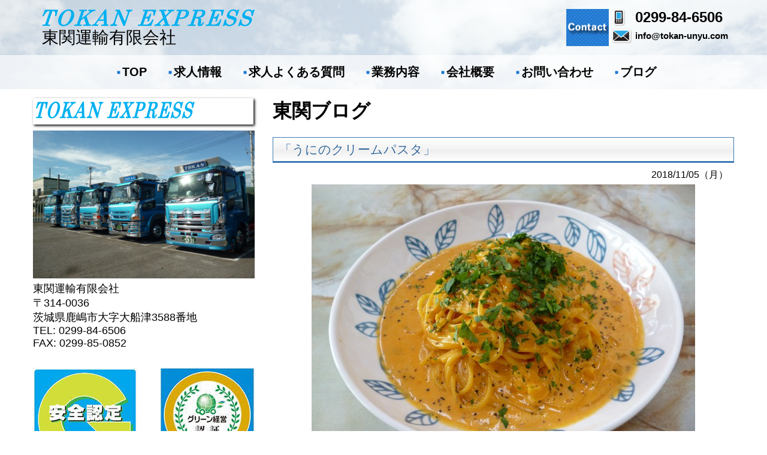

--- FILE ---
content_type: text/html; charset=UTF-8
request_url: https://tokan-unyu.com/blog/news-detail.php?id=9
body_size: 8264
content:
<!DOCTYPE html>
<html>
<head>
<meta http-equiv="X-UA-Compatible" content="IE=edge">
<meta charset="utf-8">
<title>「うにのクリームパスタ」 [東関運輸有限会社 -茨城県鹿嶋市-]</title>
<meta name="description" content="「うにのクリームパスタ」" />
<meta name="keywords" content="">
<meta name="viewport" content="width=device-width, initial-scale=1">
<!-- ディスプレイ横サイズ 769px 以上の場合に適用 -->
<link rel="stylesheet" href="../css/pc.css">
<!-- ディスプレイ横サイズ 768px 以下の場合に適用 -->
<link rel="stylesheet" href="../css/tablet.css">
<!-- ディスプレイ横サイズ 480px 以下の場合に適用 -->
<link rel="stylesheet" href="../css/sp.css">

<!--▼▼CSS。既存ページヘの埋め込み時はコピペ下さい（head部分に）▼▼-->
<style type="text/css">
/* CSSは必要最低限しか指定してませんのでお好みで（もちろん外部化OK） */
body{
	font-family:"メイリオ", Meiryo, Osaka, "ＭＳ Ｐゴシック", "MS PGothic", sans-serif;
}
h2{
	/*font-size:16px;*/
	color:#369;
	margin:10px 0px 10px 0;
	font-weight:normal;
	border:1px solid #3D79B6;
	border-bottom:3px solid #3D79B6;
	padding:5px 10px;
	text-shadow:1px 1px 0px #fff;
	
	background: rgb(255,255,255); /* Old browsers */
	background: -moz-linear-gradient(top,  rgba(255,255,255,1) 0%, rgba(243,243,243,1) 50%, rgba(237,237,237,1) 51%, rgba(255,255,255,1) 100%); /* FF3.6+ */
	background: -webkit-gradient(linear, left top, left bottom, color-stop(0%,rgba(255,255,255,1)), color-stop(50%,rgba(243,243,243,1)), color-stop(51%,rgba(237,237,237,1)), color-stop(100%,rgba(255,255,255,1))); /* Chrome,Safari4+ */
	background: -webkit-linear-gradient(top,  rgba(255,255,255,1) 0%,rgba(243,243,243,1) 50%,rgba(237,237,237,1) 51%,rgba(255,255,255,1) 100%); /* Chrome10+,Safari5.1+ */
	background: -o-linear-gradient(top,  rgba(255,255,255,1) 0%,rgba(243,243,243,1) 50%,rgba(237,237,237,1) 51%,rgba(255,255,255,1) 100%); /* Opera 11.10+ */
	background: -ms-linear-gradient(top,  rgba(255,255,255,1) 0%,rgba(243,243,243,1) 50%,rgba(237,237,237,1) 51%,rgba(255,255,255,1) 100%); /* IE10+ */
	background: linear-gradient(to bottom,  rgba(255,255,255,1) 0%,rgba(243,243,243,1) 50%,rgba(237,237,237,1) 51%,rgba(255,255,255,1) 100%); /* W3C */
	filter: progid:DXImageTransform.Microsoft.gradient( startColorstr='#ffffff', endColorstr='#ffffff',GradientType=0 ); /* IE6-9 */
}
#up_ymd{
	text-align:right;
	/*font-size:13px;*/
	margin:5px 10px;
}
.detailUpfile{
	margin:5px 0 35px;
	text-align:center;
}
.backORcloseBtn{
	text-align:center;
	line-height:100%;
	margin-top:15px;
}
.backORcloseBtn a{
	display:inline-block;
	padding:4px 15px;
	border:1px solid #aaa;
	color:#999;
	border-radius:6px;
	text-decoration:none;
	/*font-size:12px;*/
}
.detailUpfile img{
	max-width:100%;
	height:auto;
}
.pNav{
	font-size:11px;	
}
</style>
<!--▲▲CSS。既存ページヘの埋め込み時　コピペここまで（head部分に）▲▲-->

<!--[if lt IE 9]>
<script src="//cdnjs.cloudflare.com/ajax/libs/html5shiv/3.7.2/html5shiv.min.js"></script>
<script src="//cdnjs.cloudflare.com/ajax/libs/respond.js/1.4.2/respond.min.js"></script>
<![endif]-->
<script src="../js/jquery-3.2.1.min.js"></script>
<script src="../js/menu.js"></script>
<link rel="shortcut icon" href="">

</head>
<body>
<header>
    <div class="container">
        <!--<p class="comment">東関運輸有限会社</p>-->
        <a href="../"><img src="../img/header_logo_05.png" alt="東関運輸有限会社"><br>東関運輸有限会社</a>
        <div id="contact">
            <p class="tel_no"><a href="tel:0299846506">0299-84-6506</a></p>
            <p class="mail"><a href="../contact.html">&#105;&#110;&#102;&#111;&#64;&#116;&#111;&#107;&#97;&#110;&#45;&#117;&#110;&#121;&#117;&#46;&#99;&#111;&#109;</a></p>
        </div>
    </div>
</header>
<nav id="menu-box">
    <div id="toggle"><a href="#"></a></div>
    <ul id="menu" class="">
        <li><a href="../">TOP</a></li>
        <li><a href="../recruit.html">求人情報</a></li>
        <li><a href="../faq.html">求人よくある質問</a></li>
        <li><a href="../works.html">業務内容</a></li>
        <li><a href="../company.html">会社概要</a></li>
        <li><a href="../contact.html">お問い合わせ</a></li>
        <li><a href="./">ブログ</a></li>
        <li class="mb"><a href="../policy.html">個人情報保護方針</a></li>
    </ul>
</nav>
<div id="content">
    <div class="container">
        <main>
            <h1>東関ブログ</h1>
<!--▼▼埋め込み時はここから以下をコピーして任意の場所に貼り付けてください（html部は自由に編集可）▼▼-->



<h2>「うにのクリームパスタ」</h2>
<div id="up_ymd">2018/11/05（月）</div>
<div id="detail">
<div class="detailText"></div>
<div class="detailUpfile"><img src="./pkobo_news/upload/9-0.jpg?697d1ab495c62" /></div><div class="detailText"><p>安い瓶入りの粒うにを使って、トマトペースト、生クリーム、全卵を使って仕上げています。</p><p><br></p><p><br></p><p><br></p><p><br></p><p><br></p><p><br></p><p><br></p><p>※先週の金曜日にUP した黒すり胡麻のパスタが、「色どりが良くない」とウチの某T野(髙野）ドライバーから指摘を受けました。</p><p><br></p><p><br></p><p><br></p><p><br></p><p><br></p><p><br></p><p><br></p><p>よって明日のまかないは華やかな色合いのパスタにしようと思います。</p><p><br></p><p><br></p><p><br></p><p><br></p><p><br></p><p><br></p><p><br></p><p><br></p><p><br></p><p><br></p><p><br></p><p><br></p><p>　　　　　また明日UP します。</p><p><br></p></div>
</div>
<div class="backORcloseBtn"><a href="javascript:history.back()">&lt;&lt;戻る</a></div>
<span id="pn00158" style="display:none"></span>
<!--▲▲埋め込み時　コピーここまで▲▲-->
        </main>
        <aside>
            <address>
                <p class="logo_frame"><img src="../img/side_logo_02.png" alt="東関運輸有限会社"></p>
                <img src="../img/side_photo_338.jpg" alt="">
                <p>東関運輸有限会社</p>
                <p>〒314-0036<br>茨城県鹿嶋市大字大船津3588番地</p>
                <p>TEL: 0299-84-6506</p>
                <p>FAX: 0299-85-0852</p>            
            </address>
            <div id="tab_group">
                <div id="marks">
                    <img src="../img/safety.jpg" alt="">
                    <img src="../img/eco.jpg" alt="" class="right">
                </div>
                <a href="../contact.html" id="contact_bnr">
                    <p class="title">求人お問い合わせ<span>メールフォーム</span></p>
                    <img src="../img/side_worker.png" alt="">
                    <p>お気軽に<br>お問い合わせ<br>下さい。<img src="../img/side_mail.png" alt=""></p>
                </a>
                <div id="istg">
                    <a href="https://www.instagram.com/tokan3588/" target="_blank"><img src="../img/glyph-logo_c.png" alt="Instargam"></a><p>Instagramもご覧下さい！</p>
                    <p>ID: <span>tokan3588</span></p>
                </div>
            </div>
            <!--
            <div id="qrcode">
                <p>スマートフォン用Web</p>
                <img src="./img/qr_code.png" alt="">
            </div>
            -->
        </aside>
    </div>
</div>
<footer>
    <div class="container">
        <ul>
            <li><a href="../">TOP</a></li>
            <li><a href="../recruit.html">求人情報</a></li>
            <li><a href="../faq.html">求人よくある質問</a></li>
            <li><a href="../works.html">業務内容</a></li>
            <li><a href="../company.html">会社概要</a></li>
            <li><a href="../contact.html">お問い合わせ</a></li>
            <li><a href="./">ブログ</a></li>
            <li><a href="../policy.html">個人情報保護方針</a></li>
        </ul>
    </div>
    <p id="copyright">(C) 2018 TOKAN UNYU Co., Ltd.</p>
</footer>
<!-- SCRIPTS -->
<!-- Example: <script src="//cdnjs.cloudflare.com/ajax/libs/jquery/2.1.1/jquery.min.js"></script> -->
</body>
</html>

--- FILE ---
content_type: text/css
request_url: https://tokan-unyu.com/css/pc.css
body_size: 13689
content:
@charset "utf-8";

@media screen and (min-width:961px) {

    /* 基本構造 */
    html    {
        height: 100%;
        font-family: 'Hiragino Kaku Gothic ProN', 'ヒラギノ角ゴ ProN W3', Meiryo, メイリオ, Osaka, 'MS PGothic', arial, helvetica, sans-serif;
    }

    body    {
        position: relative;
        width: 100%;
        min-height: 100%;
        margin: 0;
        background: url(../img/bg3.jpg) top center repeat-x;
    }

    
    header  {
        position: relative;
        min-width: 1200px;
        background: rgba(255,255,255,0.7);
    }

    header a    {
        display: inline-block;
        margin: 0 15px;
        color: #000000;
        font-size: 175%;
        text-decoration: none;
        line-height: 1;
    }

    header a img {
        width: 100%;
    }
    
    header p.comment    {
        margin: 0;
        font-weight: bold;
    }
    header #contact {
        float: right;
        position: relative;
        padding: 0px 10px 0px 80px;
        background: url(../img/header_contact.jpg) 5px center no-repeat;
    }
    header #contact p.tel_no {
        background: url(../img/icon_mb.png) 3px center no-repeat;
        background-size: contain;
        margin: 0;
        padding: 0 0 0 40px;
        color: #000000;
        font-size: 150%;
        font-weight: bold;
    }
    header #contact p.tel_no a {
        font-size: 100%;
        margin: 0;
    }
    header #contact p.mail {
        background: url(../img/icon_mail.png) left center no-repeat;
        background-size: contain;
        margin: 5px 0;
        padding: 0.5em 0 0.5em 40px;
        color: #000000;
        font-size:55%;
        font-weight: bold;
    }
    header #contact p.mail a {
        margin: 0;
    }
    /*
    header #contact p.tel_no:before {
        content: url(../img/icon_mb.png);
        display: inline-block;
        vertical-align: middle;
        -webkit-transform: scale(0.6);
        transform: scale(0.6);
    }

    header #contact p.mail:before {
        content: url(../img/icon_mail.png);
        display: inline-block;
        vertical-align: middle;
        -webkit-transform: scale(0.6);
        transform: scale(0.6);
    }
    */    
    nav {
        min-width: 1200px;
        padding: 10px 0;
        /*background: linear-gradient(#1a76d2 80%,#ffffff 80%,#ffffff 90%,#1a76d2 90%,#1a76d2);*/
        background: rgba(255,255,255,0.9);
        font-size: 125%;
        font-weight: bold;
    }

    nav a {
        display: block;
        color: #000000;
        text-decoration: none;
    }
    nav a:before {
        content:'■ ';
        font-size: 10px;
        vertical-align: 30%;
        color: #1a76d2;
    }

    nav a:hover {
        color: rgba(0,0,0,0.5);
        text-decoration: none;
    }
    
    nav ul  {
        width: 1200px;
        margin: 0 auto;
        padding: 0;
        text-align: center;
    }
    nav ul li   {
        display: inline-block;
        padding: 5px 0.5em 5px 1em;
    }

    #toggle{ 
            display: none;
    }

    #content    {
        min-width: 1200px;
        width: 100%;
        background: #ffffff;
    }
    #content .container {
        overflow:hidden;
        width: 1200px;
        padding: 0;
        margin: 0 auto;
    }
    
    #container {
        width: 1200px;
        padding: 0;
        margin: 0 auto;
    }
    .container {
        width: 1170px;
        padding: 15px;
        margin: 0 auto;
    }
    
    main    {
        float:right;
        width: 770px;
        padding: 15px;
    }

    aside   {
        float:left;
        width: 370px;
        padding: 15px 15px 15px 15px;
        /*border-right: 1px solid #1a76d2;*/
    }
    aside ul    {
        list-style: none;
        width: 300px;
        margin: 0 auto;
        padding: 0;
        font-size: 134%;
    }
    aside ul li {
        display: block;
        border-top: 1px solid #000000;
        border-left: 1px solid #000000;
        border-right: 1px solid #000000;
        text-align: center;
    }
    aside ul li:last-of-type {
        border-bottom: 1px solid #000000;
    }
    aside ul li a   {
        display: block;
        width: 100%;
        padding: 0.5em 0;
        color: #000000;
        text-decoration: none;
    }
    aside ul li a:hover   {
        color: #000000;
        background: rgba(26,118,210,0.5);
    }
    aside address   {
        font-style: normal;
        margin: 0 0 20px;
        font-size: 113%;
    }
    aside address p {
        margin: 0;
    }
    aside address .logo_frame  {
        margin: 0 2px 10px 0;
        padding: 5px;
        box-shadow: 2px 2px 4px;
    }
    aside address > img {
        width: 100%;
    }
    aside #marks    {
        margin: 30px 0;
        overflow: hidden;
    }
    aside #contact_bnr  {
        display: block;
        box-sizing: border-box;
        width: 100%;
        border: 1px solid #1a76d2;
        overflow: hidden;
        color: #000000;
        font-size: 125%;
        font-weight: bold;
        text-decoration: none;
        margin-bottom: 30px;
    }
    aside #contact_bnr:hover  {
        background: #eeeeff;
    }
    aside #contact_bnr p    {
        margin: 10px 0 0;        
    }
    aside #contact_bnr .title  {
        margin: 0;        
        padding: 5px 0 10px;
        background: linear-gradient(#1a76d2 85%, #ffffff 85%, #ffffff 90%, #1a76d2 90%, #1a76d2);
        color: #ffffff;
        text-align: center;
    }
    aside #contact_bnr .title span  {
        margin-left: 1em;
        color: #ffcc33;
        font-size: 75%;
    }
    aside #contact_bnr > img   {
        float: left;
        width: 60%;
    }
    
    #qrcode {
        position:relative;
        margin: 20px 30px;
        border: 1px solid #abdcf3;
    }
    #qrcode p {
        position: relative;
        margin: 0;
        padding: 0.2em ;
        background: #abdcf3;
        font-weight: bold;
        z-index:10;
    }
    #qrcode p::before {
        content: url(../img/icon_mb.png);
        margin: -20px 15px;
        display: inline-block;
        vertical-align: -100%;
    }
    #qrcode img {
        position: relative;
        margin: 10px 30%;
    }
    
    #istg   {
        display: block;
        box-sizing: border-box;
        /*border: 1px solid #1a76d2;*/
        background: rgba(26,118,210,0.3);
        padding:10px;
        overflow: hidden;
        color: #000000;
        font-size: 125%;
        font-weight: bold;
        text-decoration: none;
    }
    #istg p   {
        font-size: 20px;
    }
    #istg p span   {
        background: linear-gradient(transparent 60%, #ff6666 60%, #ff6666 80%, transparent 80%);
    }
    #istg a {
        display: block;
        float: right;
        margin-left: 0.5em;
        /*background: #1a76d2;*/
        background: #fff;        
    }
    #istg a:hover {
        background: rgba(255, 255, 255, 0.3);
    }
    #istg img   {
        width: 72px;
        padding: 36px;
    }
    
    
    footer  {
        clear: both;
        position:relative;
        min-width: 1200px;
        width: 100%;
        border-top: 10px solid #1a76d2;
    }
    
    footer ul   {
        text-align: center;
    }

    footer ul li    {
        display: inline-block;
        padding: 2px 23px 2px 23px;
        border-left: 1px solid #888888;
    }
    
    footer ul li:last-of-type    {
        border-right: 1px solid #888888;
    }

    footer a    {
        color: #1a76d2;
        text-decoration: none;
    }

    footer a:hover    {
        color: rgba(0, 0, 0, 0.5);
    }
    
    p#copyright {
        clear: both;
        max-width: 1140px;
        margin: 0 auto;
        text-align: center;
    }

    h1  {
        margin-top: 0;
    }
        
    h2  {
        padding: 5px 10px 0;
        border-bottom: 5px solid #1d3b85;
        font-size: 134%;
        color: #000000;
    }
    p   {
        margin-left: 1em;
        margin-right: 1em;
    }
    
    .left   {
        float: left;
    }
    .right  {
        float: right;
    }
    .clearfix   {
        clear: both;
    }
    .mb {
        display: none;
    }
    a[href^="tel:"] {
        pointer-events: none;
    }
	/**********************
		ページ別設定
	**********************/

    /* TOP */
    .bx-wrapper {
        max-width: 100%;
        margin: 0 auto !important;
        background: rgba(255,255,255,0.7) !important;
    }
    .slider {
        width: 1200px !important;
        margin: 0 auto;
        position: relative;
    }
    #top_copy   {
        font-size: 188%;
        text-align: center;
        line-height: 1.8;
    }
    .recruitbnr {
        display: block;
        text-align: center;
    }
    .recruitbnr img {
        max-width: 770px;
        width: 100%;
    }
    .banner_b.right {
        float: right;
    }
    h2#whatsnew_title   {
        margin-bottom: 0;
        border: 0;
        background: #1d3b85;
        color: #ffffff;
    }
    iframe#whatsnew {
        width: calc(100% - 2px);
        margin: 0 0 10px;
        padding: 0;
        border: 1px solid #999999;
        border-top: 0;
        height: 300px;
    }
	/* 会社概要 */
    .signature  {
        text-align: right;
    }
    .signature span {
        margin-right: 3em;
    }
    .signature span:after {
        content: '\A';
        white-space: pre;
    }
    #manage_policy  {
        
    }
    #manage_policy li  {
        margin-bottom: 1em;
    }
    
    img.company_photo  {
        width: 30%;
        margin: 1em 1%;
    }

	dl#company_info	{
        margin: 0 5%;
        vertical-align: top;
	}
    dl#company_info dt, dl#company_info dd  {
        padding-top: 5px;
        padding-bottom: 5px;
    }
	dl#company_info dt	{
        float: left;
		width: 6em;
        text-align-last: justify;
        text-justify: inter-ideograph;
        display: flex;
        justify-content: space-between;
	}
    dl#company_info dd  {
        margin-left: 7em;
    }
    dl#company_info dd ol   {
        margin: 0;
        padding-left: 1.5em;
    }
    dl#company_info dd ul   {
        list-style: none;
        margin: 0;
        padding: 0;
    }
    dl#company_info dd ul li   {
        display: inline-block;
    }
    #access_map     {
        width: 90%;
        height: 450px;
        margin: 15px 5%;
        border: 0;
    }    
    figure#company01    {
        display: inline-block;
        /*float: right;*/
        width: 40%;
        margin: 0;
        vertical-align: top;
    }
    figure.company02    {
        display: inline-block;
        width: 31.333333%;
        margin: 0;
        padding: 0 1%;
        vertical-align: top;
    }
    figure img  {
        width: 100%;
    }
    /* 業務内容 */
    table#flow  {
        margin: 15px 5%;
        font-size: 125%;
    }
    table#flow th {
        padding: 15px 30px 0 0;
        border-top: 1px dashed #000000;
    }
    table#flow th .rect {
        width: 40px;
        height: 30px;
        padding-top: 10px;
        color: #ffffff;
        font-weight: bold;
        background: #1d3b85;
        border-top-left-radius: 5px;
        border-top-right-radius: 5px;
    }
    table#flow th .tri {
        width: 0;
        height: 0;
        border: 20px solid transparent;
        border-top: 20px solid #1d3b85;
    }
    table#flow td   {
        padding: 15px 30px 0 0;
        border-top: 1px dashed #000000;
        vertical-align: top;
    }
    table#flow tr:last-of-type th, 
    table#flow tr:last-of-type td {
        border-bottom: 1px dashed #000000;
    } 
    
    /* 求人情報 */
    h2.recruit_h    {
        border-bottom: 0;
        color: #f00;
        font-size: 225%;
        text-align: center;
    }
    h2.recruit_h:before,
    h2.recruit_h:after {
        content: "＊＊＊";
    }
    h3.recruit_h    {
        text-align: center;
        padding: 0.3em;
        background: linear-gradient(90deg,#ffffff,#1976d3 25%,#1976d3 75%, #ffffff);
        color: #ffcc33;
        font-size: 150%;
    }
	dl#recruit_info	{
		width: 80%;
        margin: 10px 10% 20px;
        border-top: 1px solid #000000;
        border-bottom: 1px solid #000000;
        vertical-align: top;
	}
    dl#recruit_info dt,
    dl#recruit_info dd  {
        padding-top: 5px;
        padding-bottom: 5px;
        border-top: 1px solid #000000;
    }
    dl#recruit_info dt:first-of-type,
    dl#recruit_info dd:first-of-type  {
        border-top: 0;
    }
	dl#recruit_info dt	{
        float: left;
		width: 25%;
        display: flex;
	}
    dl#recruit_info dd  {
        margin-left: 25%;
    }
    dl#recruit_info dd p  {
        margin: 0;
        padding-left: 1em;
        text-indent: -1em;
    }    
    dl#recruit_info dd ul   {
        margin: 0;
        padding-left: 1.5em;
    }
    dl#recruit_info dd ul.d_circle   {
        list-style: none;
        padding-left: 0;
    }
    dl#recruit_info dd ul.d_circle li:before   {
        content: '◎ ';
    }
    /* 求人よくある質問 */
    dl#qa_list {
        margin: 0;
    }
    dl#qa_list dt {
        margin-bottom: 0.5em;
        padding: 0.2em 0.5em 0.5em 2em;
        border-radius: 0.2em;
        background: #ffb74d;
    }
    dl#qa_list dd {
        margin-bottom: 1em;
        margin-left: 0;
        padding: 0.5em 1em 1.5em 3em;
    }
    /* QAアイコン */
    dl#qa_list dt::before,dl#qa_list dd::before{
        font-size: 1.5em;
        color: #ffffff;
    }
    dl#qa_list dt::before {
        margin: 0.3em 0.3em 0 -1em;
        content: 'Q';
    }
    dl#qa_list dd::before {
        margin: 0 0.5em 0 -2em;
        padding: 0.2em 0.4em;
        content: 'A';
        border-radius: 0.2em;
        background: #00bcd4;
    }
    /* お問い合わせ */
    p.to_policy {
        font-size: 125%;
    }
}

--- FILE ---
content_type: text/css
request_url: https://tokan-unyu.com/css/tablet.css
body_size: 13727
content:
@charset "utf-8";

@media screen and (min-width:481px) and (max-width:960px) {

    /* 基本構造 */
    html    {
        height: 100%;
        font-family: 'Hiragino Kaku Gothic ProN', 'ヒラギノ角ゴ ProN W3', Meiryo, メイリオ, Osaka, 'MS PGothic', arial, helvetica, sans-serif;
    }

    body    {
        position: relative;
        width: 100%;
        min-height: 100%;
        margin: 0;
        background: url(../img/bg3.jpg) top center repeat-x;
    }

    header  {
        position: relative;
        background: rgba(255,255,255,0.7);
    }

    header a    {
        display: inline-block;
        max-width: 300px;
        width: 45%;
        margin: 0 2%;
        color: #000000;
        font-size: 3vw;
        text-decoration: none;
    }

    header a img {
        width: 100%;
    }

    header p.comment    {
        margin: 0;
        font-weight: bold;
    }

    header #contact {
        float: right;
        position: relative;
        width: 35%;
        padding: 0px 0px 0px 12%;
        background: url(../img/header_contact.jpg) 5px center no-repeat;
        background-size: 20%;
    }
    header #contact p.tel_no {
        background: url(../img/icon_mb.png) 4px center no-repeat;
        background-size: contain;
        margin: 0;
        padding: 0 0 0 40px;
        color: #000000;
        /*font-size:92%;*/
        font-size: 3vw;
        font-weight: bold;
    }
    header #contact p.tel_no a {
        font-size: 3vw;
        white-space: nowrap;
    }
    header #contact p.mail {
        background: url(../img/icon_mail.png) left center no-repeat;
        background-size: contain;
        margin: 5px 0;
        padding: 0 0 0 40px;
        color: #000000;
        /*font-size:60%;*/
        font-weight: bold;
        white-space: nowrap;
    }
    header #contact p.mail a {
        font-size: 2vw;
    }
    /*
    header #contact p.tel_no:before {
        content: url(../img/icon_mb.png);
        display: inline-block;
        vertical-align: middle;
        -webkit-transform: scale(0.6);
        transform: scale(0.6);
    }
    header #contact p.mail:before {
        content: url(../img/icon_mail.png);
        display: inline-block;
        vertical-align: middle;
        -webkit-transform: scale(0.6);
        transform: scale(0.6);
    }
    */
    nav {
        background: #1d3b85;
        font-weight: bold;
    }

    nav ul {
        display: none;
        position: fixed;
        right: 0px;
        top: 0px;
        z-index:10;
        margin: 0 0 0 0;
    }
    nav ul li {
        width: 200px;
        list-style: none;
    }
    nav ul li a{
        display: block;
        padding: 12px 0 10px;
        background: #1d3b85;
        opacity: 0.95;
        color: #ffffff;
        text-align: center;
        text-decoration: none;
    }
    nav ul li a:hover{
        background: rgba(29, 59, 133, 0.7);
        color: #fff;
    }

    #toggle{
        display: block;
        position: fixed;
        right: 0px;
        top: 0px;
        z-index: 11;
        width: 40px;
        height: 40px;
        background: #1d3b85;
        opacity: 0.8;
    }
    #toggle a{
        display: block;
        position: relative;
        padding: 19px 0 19px;
        /*border: 1px solid #ccc;*/
        color: #000;
        text-align: center;
        text-decoration: none;
    }
    #toggle:before{
        display: block;
        content: "";
        position: absolute;
        top: 50%;
        left: 10px;
        width: 20px;
        height: 20px;
        margin-top: -10px;
        background: #ffffff;
    }
    #toggle a:before, #toggle a:after{
        display: block;
        content: "";
        position: absolute;
        top: 50%;
        left: 10px;
        width: 20px;
        height: 4px;
        background: #1d3b85;
    }
    #toggle a:before{
        margin-top: 3px;
    }
    #toggle a:after{
        margin-top: -5px;
    }
        
    #content    {
        width: 100%;
        background: #ffffff;
    }
    #content .container {
        overflow:hidden;
        width: 90%;
        padding: 15px 5%;
        margin: 0 auto;
    }
    
    #container {
        width: 100%;
        padding: 0;
        margin: 0 auto;
    }
    .container {
        width: 98%;
        padding: 10px 1%;
        margin: 0 auto;
    }
    
    main    {
        width: 100%;
    }

    aside   {
        width: 98%;
        margin: 30px auto;
        line-height: 1;
        font-size: 100%;
    }
    aside address   {
        display: inline-block;
        max-width: 400px;
        width: 45%;
        margin-left: 2%;
        margin-right: 2%;
        font-style: normal;
        font-size: 2.5vw;
        line-height: 1.3;
        vertical-align: top;
    }
    aside address p {
        margin: 0;
    }
    aside address .logo_frame   {
        margin: 0 1% 10px 0 !important;
        padding: 5px;
        box-shadow: 2px 2px 4px;
    }
    aside address .logo_frame img {
        max-width: 208px;
        width: 100%;
    }
    aside address > img {
        width: 100%;
    }
    aside #tab_group    {
        float: right;
        width: 45%;
    }
    aside #marks    {
        width: 100%;
        margin-bottom: 3vw;
    }
    aside #marks img    {
        max-height: 200px;
        height: 22vw;
    }

    aside #contact_bnr  {
        display: inline-block;
        float:right;

        /*margin-left: 2%;
        margin-right: 2%;*/
        margin-bottom: 20px;
        border: 1px solid #1a76d2;
        overflow: hidden;
        color: #000000;
        font-size: 2.5vw;
        font-weight: bold;
        text-decoration: none;
        vertical-align: top;
    }
    aside #contact_bnr:hover  {
        background: #eeeeff;
    }
    aside #contact_bnr p    {
        margin: 10px 0 0;        
    }
    aside #contact_bnr .title  {
        margin: 0;        
        padding: 5px 0 10px;
        background: linear-gradient(#1a76d2 85%, #ffffff 85%, #ffffff 90%, #1a76d2 90%, #1a76d2);
        color: #ffffff;
        text-align: center;
    }
    aside #contact_bnr .title span  {
        margin-left: 1em;
        color: #ffcc33;
        font-size: 75%;
    }
    aside #contact_bnr > img   {
        float: left;
        width: 60%;
    }
    aside #contact_bnr p img    {
        width: 8vw;
        margin: 10px auto;
    }
    
    #qrcode {
        position:relative;
        margin: 20px 30px;
        border: 1px solid #abdcf3;
    }
    #qrcode p {
        position: relative;
        margin: 0;
        padding: 0.2em ;
        background: #abdcf3;
        font-weight: bold;
        z-index:10;
    }
    #qrcode p::before {
        content: url(../img/icon_mb.png);
        margin: -20px 15px;
        display: inline-block;
        vertical-align: -100%;
    }
    #qrcode img {
        position: relative;
        margin: 10px 30%;
    }
    
    #istg   {
        display: block;
        box-sizing: border-box;
        /*border: 1px solid #1a76d2;*/
        background: rgba(26,118,210,0.3);
        padding:10px;
        overflow: hidden;
        color: #000000;
        font-size: 125%;
        font-weight: bold;
        text-decoration: none;
    }
    #istg p   {
        font-size: 2vw;
        line-height: 1.5;
    }
    #istg p span   {
        background: linear-gradient(transparent 60%, #ff6666 60%, #ff6666 80%, transparent 80%);
    }
    #istg a {
        width: 40%;
        float: right;
        margin-left: 1em;
        /*background: #1a76d2;*/
        background: #fff;        
    }
    #istg a:hover {
        background: rgba(255, 255, 255, 0.3);
    }
    #istg img   {
        width: 50%;
        padding: 25%;
    }

    footer  {
        clear: both;
        position:relative;
        bottom: 0;
        min-width: auto;
        width: 100%;
        border-top: 10px solid #0099ff;
    }

    footer ul   {
        display: none;
    }

    p#copyright {
        clear: both;
        margin: 0;
        text-align: center;
    }

    h1  {
        margin-top: 0;
        color: #000000;
    }
    
    h2  {
        padding: 5px 10px 0;
        border-bottom: 5px solid #1d3b85;
        font-size: 134%;
        color: #000000;
    }
    
    p   {
        margin-left: 1em;
        margin-right: 1em;
    }
    
    .left   {
        float: left;
    }
    .right  {
        float: right;
    }    
    .clearfix   {
        clear: both;
    }
    
    .mb {
        display: block;
    }
    a[href^="tel:"] {
        pointer-events: none;
    }    
	/**********************
		ページ別設定
	**********************/

    /* TOP */
    #top_copy   {
        font-size: 3.5vw;
        text-align: center;
    }
    .recruitbnr {
        display: block;
        text-align: center;
    }
    .recruitbnr img {
        max-width: 770px;
        width: 100%;
        margin: 0 auto;
    }
    .banner_b   {
        width: 49%;
    }
    .banner_b.right {
        float: right;
    }
    h2#whatsnew_title   {
        margin-bottom: 0;
        border: 0;
        background: #1d3b85;
        color: #ffffff;
    }
    iframe#whatsnew {
        width: calc(100% - 2px);
        margin: 0 0 10px;
        padding: 0;
        border: 1px solid #999999;
        border-top: 0;
        height: 200px;
    }
    /* 会社概要 */
    .signature  {
        text-align: right;
    }
    .signature span {
        margin-right: 3em;
    }
    .signature span:after {
        content: '\A';
        white-space: pre;
    }
    #manage_policy  {
        
    }
    #manage_policy li  {
        margin-bottom: 1em;
    }
    
    img.company_photo  {
        width: 30%;
        margin: 1em 1%;
    }
    
	dl#company_info	{
        margin: 0 5%;
        vertical-align: top;
	}
    dl#company_info dt, dl#company_info dd  {
        padding-top: 5px;
        padding-bottom: 5px;
    }
	dl#company_info dt	{
        float: left;
		width: 6em;
        text-align-last: justify;
        text-justify: inter-ideograph;
        display: flex;
        justify-content: space-between;
	}
    dl#company_info dd  {
        margin-left: 7em;
    }
    dl#company_info dd ol   {
        margin: 0;
        padding-left: 1.5em;
    }
    dl#company_info dd ul   {
        list-style: none;
        margin: 0;
        padding: 0;
    }
    dl#company_info dd ul li   {
        display: inline-block;
    }
    #access_map     {
        width: 90%;
        height: 450px;
        margin: 15px 5%;
        border: 0;
    }    
    figure#company01    {
        display: inline-block;
        width: 46%;
        margin: 0 1%;
        vertical-align: top;
    }
    figure.company02    {
        display: inline-block;
        width: 31.333333%;
        margin: 0;
        padding: 0 1%;
        vertical-align: top;
    }
    figure img    {
        width: 100%;
    }
    /* 業務内容 */
    table#flow  {
        margin: 30px 5%;
        font-size: 108%;
    }
    table#flow th {
        padding: 15px 30px 0 0;
        border-top: 1px dashed #000000;
    }
    table#flow th .rect {
        width: 40px;
        height: 30px;
        padding-top: 10px;
        color: #ffffff;
        font-weight: bold;
        background: #1d3b85;
        border-top-left-radius: 5px;
        border-top-right-radius: 5px;
    }
    table#flow th .tri {
        width: 0;
        height: 0;
        border: 20px solid transparent;
        border-top: 20px solid #1d3b85;
    }
    table#flow td   {
        padding: 15px 30px 0 0;
        border-top: 1px dashed #000000;
        vertical-align: top;
    }
    table#flow tr:last-of-type th, 
    table#flow tr:last-of-type td {
        border-bottom: 1px dashed #000000;
    } 
    
    /* 求人情報 */
    h2.recruit_h    {
        border-bottom: 0;
        color: #f00;
        font-size: 200%;
        text-align: center;
    }
    h3.recruit_h    {
        text-align: center;
        padding: 0.3em;
        background: linear-gradient(90deg,#ffffff,#1976d3 10%,#1976d3 90%, #ffffff);
        color: #ffcc33;
        font-size: 143%;
    }
	dl#recruit_info	{
		width: 100%;
        margin: 10px 0 20px;
        border-top: 1px solid #000000;
        border-bottom: 1px solid #000000;
        vertical-align: top;
	}
    dl#recruit_info dt,
    dl#recruit_info dd  {
        padding-top: 5px;
        padding-bottom: 5px;
        border-top: 1px solid #000000;
    }
    dl#recruit_info dt:first-of-type,
    dl#recruit_info dd:first-of-type  {
        border-top: 0;
    }
	dl#recruit_info dt	{
        float: left;
		width: 25%;
        display: flex;
	}
    dl#recruit_info dd  {
        margin-left: 25%;
    }
    dl#recruit_info dd p  {
        margin: 0;
        padding-left: 1em;
        text-indent: -1em;
    }    
    dl#recruit_info dd ul   {
        margin: 0;
        padding-left: 1.5em;
    }
    dl#recruit_info dd ul.d_circle   {
        list-style: none;
        padding-left: 0;
    }
    dl#recruit_info dd ul.d_circle li:before   {
        content: '◎ ';
    }
    /* 求人よくある質問 */
    dl#qa_list {
        margin: 0;
    }
    dl#qa_list dt {
        margin-bottom: 0.5em;
        padding: 0.2em 0.5em 0.5em 2em;
        border-radius: 0.2em;
        background: #ffb74d;
    }
    dl#qa_list dd {
        margin-bottom: 1em;
        margin-left: 0;
        padding: 0.5em 1em 1.5em 3em;
    }
    /* QAアイコン */
    dl#qa_list dt::before,dl#qa_list dd::before{
        font-size: 1.5em;
        color: #ffffff;
    }
    dl#qa_list dt::before {
        margin: 0.3em 0.3em 0 -1em;
        content: 'Q';
    }
    dl#qa_list dd::before {
        margin: 0 0.5em 0 -2em;
        padding: 0.2em 0.4em;
        content: 'A';
        border-radius: 0.2em;
        background: #00bcd4;
    }
    /* お問い合わせ */
    p.to_policy {
        font-size: 125%;
    }
}

--- FILE ---
content_type: text/css
request_url: https://tokan-unyu.com/css/sp.css
body_size: 13357
content:
@charset "utf-8";

@media screen and (max-width:480px) {

    /* 基本構造 */
    html    {
        height: 100%;
        font-family: 'Hiragino Kaku Gothic ProN', 'ヒラギノ角ゴ ProN W3', Meiryo, メイリオ, Osaka, 'MS PGothic', arial, helvetica, sans-serif;
    }

    body    {
        position: relative;
        width: 100%;
        min-height: 100%;
        margin: 0;
        background: url(../img/bg3.jpg) top center repeat-x;
    }

    header  {
        position: relative;
        background: rgba(255,255,255,0.7);
        padding-top: 30px;
    }

    header a    {
        display: inline-block;
        margin: 0;
        color: #000000;
        font-size: 6vw;
        text-decoration: none;
        text-align: center;
        line-height: 1;
    }

    header a img {
        width: 100%;
    }

    header p.comment    {
        margin: 0;
        font-weight: bold;
    }

    header #contact {
        width: 60%;
        padding: 0px 0px 0px 20%;
        margin: 20px auto 0;
        background: url(../img/header_contact.jpg) 5px center no-repeat;
        background-size: 20%;
    }
    header #contact p.tel_no {
        background: url(../img/icon_mb.png) 4px center no-repeat;
        background-size: contain;
        margin: 0;
        padding: 0 0 0 40px;
        color: #000000;
        /*font-size:92%;*/
        font-size: 5vw;
        font-weight: bold;
    }
    header #contact p.tel_no a {
        font-size: 5vw;
    }
    header #contact p.mail {
        background: url(../img/icon_mail.png) left center no-repeat;
        background-size: contain;
        margin: 5px 0;
        padding: 0 0 0 45px;
        color: #000000;
        /*font-size:60%;*/
        font-weight: bold;
        white-space: nowrap;
    }
    header #contact p.mail a {
        font-size: 3vw;
    }
    /*
    header #contact p.tel_no:before {
        content: url(../img/icon_mb.png);
        display: inline-block;
        vertical-align: middle;
        -webkit-transform: scale(0.6);
        transform: scale(0.6);
    }
    header #contact p.mail:before {
        content: url(../img/icon_mail.png);
        display: inline-block;
        vertical-align: middle;
        -webkit-transform: scale(0.6);
        transform: scale(0.6);
    }
    */
    nav {
        background: #1d3b85;
        font-weight: bold;
    }

    nav ul {
        display: none;
        position: fixed;
        right: 0px;
        top: 0px;
        z-index:10;
        margin: 0 0 0 0;
    }
    nav ul li {
        width: 200px;
        list-style: none;
    }
    nav ul li a{
        display: block;
        padding: 12px 0 10px;
        background: #1d3b85;
        opacity: 0.95;
        color: #ffffff;
        text-align: center;
        text-decoration: none;
    }
    nav ul li a:hover{
        background: rgba(29, 59, 133, 0.7);
        color: #fff;
    }

    #toggle{
        display: block;
        position: fixed;
        right: 0px;
        top: 0px;
        z-index: 11;
        width: 40px;
        height: 40px;
        background: #1d3b85;
        opacity: 0.8;
    }
    #toggle a{
        display: block;
        position: relative;
        padding: 19px 0 19px;
        /*border: 1px solid #ccc;*/
        color: #000;
        text-align: center;
        text-decoration: none;
    }
    #toggle:before{
        display: block;
        content: "";
        position: absolute;
        top: 50%;
        left: 10px;
        width: 20px;
        height: 20px;
        margin-top: -10px;
        background: #ffffff;
    }
    #toggle a:before, #toggle a:after{
        display: block;
        content: "";
        position: absolute;
        top: 50%;
        left: 10px;
        width: 20px;
        height: 4px;
        background: #1d3b85;
    }
    #toggle a:before{
        margin-top: 3px;
    }
    #toggle a:after{
        margin-top: -5px;
    }
        
    #content    {
        width: 100%;
        background: #ffffff;
    }
    #content .container {
        overflow:hidden;
        width: 90%;
        padding: 10 5%;
        margin: 0 auto;
    }
    
    #container {
        width: 100%;
        padding: 0;
        margin: 0 auto;
    }
    .container {
        width: 98%;
        padding: 10px 1%;
        margin: 0 auto;
    }
    
    main    {
        width: 100%;
    }

    aside   {
        width: 98%;
        margin: 30px auto;
        line-height: 1;
        font-size: 100%;
    }
    aside address   {
        display: inline-block;
        /*max-width: 300px;*/
        width:100%;
        margin-bottom: 30px;
        font-style: normal;
        font-size: 4vw;
        line-height: 1.5;
        vertical-align: top;
    }
    aside address p {
        margin: 0;
    }
    aside address .logo_frame   {
        margin: 0 1% 10px 0 !important;
        padding: 5px;
        box-shadow: 2px 2px 4px;
    }
    aside address > img {
        width: 100%;
    }
    aside #marks    {
        margin: 30px 0;
        overflow: hidden;
    }
    aside #marks img    {
        max-height: 200px;
        height: 45vw;
    }
    aside #contact_bnr  {
        display: inline-block;
        border: 1px solid #1a76d2;
        overflow: hidden;
        color: #000000;
        font-size: 5vw;
        font-weight: bold;
        text-decoration: none;
        vertical-align: top;
        margin-bottom: 30px;
    }
    aside #contact_bnr:hover  {
        background: #eeeeff;
    }
    aside #contact_bnr p    {
        margin: 10px 0 0;
        line-height: 1.3;
    }
    aside #contact_bnr .title  {
        margin: 0;        
        padding: 5px 0 10px;
        background: linear-gradient(#1a76d2 85%, #ffffff 85%, #ffffff 90%, #1a76d2 90%, #1a76d2);
        color: #ffffff;
        text-align: center;
    }
    aside #contact_bnr .title span  {
        margin-left: 1em;
        color: #ffcc33;
        font-size: 75%;
    }
    aside #contact_bnr > img   {
        float: left;
        width: 60%;
    }
    
    #qrcode {
        position:relative;
        margin: 20px 30px;
        border: 1px solid #abdcf3;
    }
    #qrcode p {
        position: relative;
        margin: 0;
        padding: 0.2em ;
        background: #abdcf3;
        font-weight: bold;
        z-index:10;
    }
    #qrcode p::before {
        content: url(../img/icon_mb.png);
        margin: -20px 15px;
        display: inline-block;
        vertical-align: -100%;
    }
    #qrcode img {
        position: relative;
        margin: 10px 30%;
    }
    
    #istg   {
        display: block;
        box-sizing: border-box;
        /*border: 1px solid #1a76d2;*/
        background: rgba(26,118,210,0.3);
        padding:10px;
        overflow: hidden;
        color: #000000;
        font-size: 125%;
        font-weight: bold;
        text-decoration: none;
    }
    #istg p   {
        font-size: 4.5vw;
        line-height: 1.5;
    }
    #istg p span   {
        background: linear-gradient(transparent 60%, #ff6666 60%, #ff6666 80%, transparent 80%);
    }
    #istg a {
        width: 40%;
        float: right;
        margin-left: 1em;
        /*background: #1a76d2;*/
        background: #fff;        
    }
    #istg a:hover {
        background: rgba(255, 255, 255, 0.3);
    }
    #istg img   {
        width: 50%;
        padding: 25%;
    }


    footer  {
        clear: both;
        position:relative;
        bottom: 0;
        min-width: auto;
        width: 100%;
        border-top: 10px solid #0099ff;
    }

    footer ul   {
        display: none;
    }

    p#copyright {
        clear: both;
        margin: 0;
        text-align: center;
    }

    h1  {
        margin-top: 0;
    }
    
    h1#head_a  {
        padding-left: 1.5em;
        background: url(../img/heading960_a_company.png) -30px center no-repeat;
    }  
    
    h2  {
        padding: 5px 10px 0;
        border-bottom: 5px solid #1d3b85;
        font-size: 134%;
        color: #000000;
    }
    p   {
        margin-left: 1em;
        margin-right: 1em;
    }

    .left   {
        float: left;
    }
    .right  {
        float: right;
    }

    .clearfix   {
        clear: both;
    }

    .mb {
        display: block;
    }
    a[href^="tel:"] {
        pointer-events: auto;
    }

	/**********************
		ページ別設定
	**********************/

    /* TOP */
    #top_copy   {
        font-size: 3.5vw;
        text-align: center;
    }
    .recruitbnr {
        display: block;
        text-align: center;
    }
    .recruitbnr img {
        max-width: 770px;
        width: 100%;
        margin: 0 auto;
    }
    .banner_b   {
        width: 49%;
    }
    .banner_b.right {
        float: right;
    }
    h2#whatsnew_title   {
        margin-bottom: 0;
        border: 0;
        background: #1d3b85;
        color: #ffffff;
    }
    iframe#whatsnew {
        width: calc(100% - 2px);
        margin: 0 0 10px;
        padding: 0;
        border: 1px solid #999999;
        border-top: 0;
        height: 200px;
    }
	/* 会社概要 */
    .signature  {
        text-align: right;
    }
    .signature span {
        margin-right: 3em;
    }
    .signature span:after {
        content: '\A';
        white-space: pre;
    }
    #manage_policy  {
        
    }
    #manage_policy li  {
        margin-bottom: 1em;
    }
    
    img.company_photo  {
        width: 30%;
        margin: 1em 1%;
    }

    dl#company_info	{
        margin: 0 5%;
        vertical-align: top;
	}
    dl#company_info dt, dl#company_info dd  {
        padding-top: 5px;
        padding-bottom: 5px;
    }
	dl#company_info dt	{
        float: left;
		width: 5em;
        text-align-last: justify;
        text-justify: inter-ideograph;
        display: flex;
        justify-content: space-between;
	}
    dl#company_info dd  {
        margin-left: 6em;
    }
    dl#company_info dd ol   {
        margin: 0;
        padding-left: 1.5em;
    }
    dl#company_info dd ul   {
        list-style: none;
        margin: 0;
        padding: 0;
    }
    dl#company_info dd ul li   {
        display: inline-block;
    }
    #access_map     {
        width: 90%;
        height: 450px;
        margin: 15px 5%;
        border: 0;
    }
    figure#company01    {
        width: 80%;
        margin: 10px 10%;
    }
    figure.company02    {
        display: inline-block;
        width: 80%;
        margin: 0;
        padding: 0 10%;
        vertical-align: top;
    }
    figure img    {
        width: 100%;
    }
    /* 業務内容 */
    table#flow  {
        font-size: 100%;
    }
    table#flow th {
        padding: 15px 15px 0 0;
        border-top: 1px dashed #000000;
    }
    table#flow th .rect {
        width: 40px;
        height: 30px;
        padding-top: 10px;
        color: #ffffff;
        font-weight: bold;
        background: #1d3b85;
        border-top-left-radius: 5px;
        border-top-right-radius: 5px;
    }
    table#flow th .tri {
        width: 0;
        height: 0;
        border: 20px solid transparent;
        border-top: 20px solid #1d3b85;
    }
    table#flow td   {
        padding: 15px 15px 0 0;
        border-top: 1px dashed #000000;
        vertical-align: top;
    }
    table#flow tr:last-of-type th, 
    table#flow tr:last-of-type td {
        border-bottom: 1px dashed #000000;
    } 
    
    /* 求人情報 */
    h2.recruit_h    {
        border-bottom: 0;
        color: #f00;
        font-size: 150%;
        text-align: center;
    }
    h3.recruit_h    {
        text-align: center;
        padding: 0.3em;
        background: linear-gradient(90deg,#ffffff,#1976d3 10%,#1976d3 90%, #ffffff);
        color: #ffcc33;
        font-size: 100%;
    }
	dl#recruit_info	{
		width: 100%;
        margin: 10px 0 20px;
        border-top: 1px solid #000000;
        border-bottom: 1px solid #000000;
        vertical-align: top;
	}
    dl#recruit_info dt,
    dl#recruit_info dd  {
        padding-top: 5px;
        padding-bottom: 5px;
        border-top: 1px solid #000000;
    }
    dl#recruit_info dt:first-of-type,
    dl#recruit_info dd:first-of-type  {
        border-top: 0;
    }
	dl#recruit_info dt	{
        float: left;
		width: 25%;
        display: flex;
	}
    dl#recruit_info dd  {
        margin-left: 25%;
    }
    dl#recruit_info dd p  {
        margin: 0;
        padding-left: 1em;
        text-indent: -1em;
    }    
    dl#recruit_info dd ul   {
        margin: 0;
        padding-left: 1.5em;
    }
    dl#recruit_info dd ul.d_circle   {
        list-style: none;
        padding-left: 0;
    }
    dl#recruit_info dd ul.d_circle li:before   {
        content: '◎ ';
    }
    /* 求人よくある質問 */
    dl#qa_list {
        margin: 0;
    }
    dl#qa_list dt {
        margin-bottom: 0.5em;
        padding: 0.2em 0.5em 0.5em 2em;
        border-radius: 0.2em;
        background: #ffb74d;
    }
    dl#qa_list dd {
        margin-bottom: 1em;
        margin-left: 0;
        padding: 0.5em 1em 1.5em 3em;
    }
    /* QAアイコン */
    dl#qa_list dt::before,dl#qa_list dd::before{
        font-size: 1.5em;
        color: #ffffff;
    }
    dl#qa_list dt::before {
        margin: 0.3em 0.3em 0 -1em;
        content: 'Q';
    }
    dl#qa_list dd::before {
        margin: 0 0.5em 0 -2em;
        padding: 0.2em 0.4em;
        content: 'A';
        border-radius: 0.2em;
        background: #00bcd4;
    }
    /* お問い合わせ */
    p.to_policy {
        font-size: 125%;
    }
}